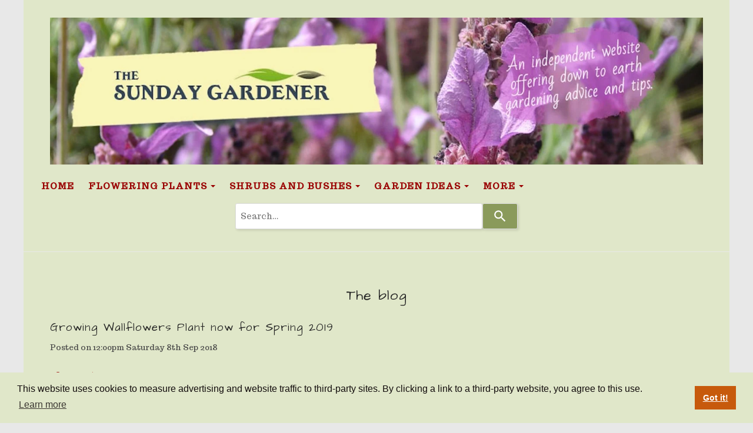

--- FILE ---
content_type: text/html; charset=utf-8
request_url: https://www.sundaygardener.co.uk/the-blog/read_186277/growing-wallflowers-plant-now-for-spring-2019.html
body_size: 22095
content:

<!DOCTYPE html> <!--[if lt IE 7]> <html class="no-js ie lt-ie10 lt-ie9 lt-ie8 lt-ie7"> <![endif]--> <!--[if IE 7]> <html class="no-js ie ie7 lt-ie10 lt-ie9 lt-ie8"> <![endif]--> <!--[if IE 8]> <html class="no-js ie ie8 lt-ie10 lt-ie9"> <![endif]--> <!--[if IE 9]> <html class="no-js ie ie9 lt-ie10"> <![endif]--> <!--[if gt IE 9]> <html class="no-js ie not-ie-legacy"> <![endif]--> <!--[if !IE]><!--> <html class="wdk-theme no-js font-size--med"> <!--<![endif]--> <head> <meta http-equiv="X-UA-Compatible" content="IE=edge,chrome=1" /> <meta name="viewport" content="width=device-width, initial-scale=1.0" /> <meta name="format-detection" content="telephone=no" /> <link rel="stylesheet" href="https://assetsbeta.create-cdn.net/_assets/livesites/feature/content-builder/content-builder.min.css?55736b0c2e93ce7b1ae0f7315d111e5d"> <title>Growing Wallflowers Plant now for Spring 2019 - The blog</title> <meta name="keywords" content="The Blog"/> <meta name="description" content="Coronavirus is keeping us at home and in our gardens. Posts and observations  from the Sunday Gardener with ideas on what to do and grow in the garden for new gardeners turning to gardening for the first time during the Coronavirus lockdown."/> <meta name="MSSmartTagsPreventParsing" content="TRUE"/> <link rel="shortcut icon" href="https://sites.create-cdn.net/sitefiles/18/3/8/183826/favicon.ico?f6c522efaa6b34a263614c4765773f66" /> <script src="https://assetsbeta.create-cdn.net/_assets/livesites/component/common/jquery-3.7.1.min.js?2c872dbe60f4ba70fb85356113d8b35e" type="text/javascript"></script><script src="https://assetsbeta.create-cdn.net/_assets/livesites/component/common/jquery-migrate-3.5.2.min.js?88d82ba2bc432aa8ea45a71fb47ebccf" type="text/javascript"></script><script src="/include/js/loader.js?506288ebbf9effa401b7c07456192024"></script><!-- Global site tag (gtag.js) - Google Analytics --><script type="text/javascript" src="https://www.googletagmanager.com/gtag/js?id=G-JNE452KQ6T" async></script><script type="text/javascript" >    var siteid = 183826;
    window.dataLayer = window.dataLayer || [];
    function gtag(){dataLayer.push(arguments);}
    gtag('js', new Date());
    gtag('config', 'G-JNE452KQ6T', {
      'siteid': siteid
    });

    gtag('config', 'G-SG8B95PDC8');    
    $(function(){
      if (window.events) {
        var shopCurrency = 'GBP';
        window.events.on('addToBasket', function (data, source) {
          if(gtag) {
            let item_list_id = 'product_page';
            let item_list_name = 'Product Page';

            if(source === 'category_page') {
              item_list_id = 'category_page';
              item_list_name = 'Category Page';
            }

            gtag("event", "add_to_cart", {
              currency: shopCurrency,
              value: data.price * data.quantity,
              items: [
                {
                item_id: data.ID,
                item_name: data.title,
                item_list_id: item_list_id,
                item_list_name: item_list_name,
                price: data.price,
                quantity: data.quantity,
                }
              ]
            });
          }
        });

        window.events.on('removeFromBasket', function (data) {
          if(gtag) {
            gtag("event", "remove_from_cart", {
              currency: shopCurrency,
              value: data.price * data.quantity,
              items: [
                {
                item_id: data.ID,
                item_name: data.title,
                item_list_id: 'basket',
                item_list_name: 'Basket',
                price: data.price,
                quantity: data.quantity,
                }
              ]
            });
          }
        })

        window.events.on('checkoutStart', function (data) {
          if(gtag) {
            let basketItems = data.basket.map(function(product) {
              return {
                item_id: product.ID,
                item_name: product.title,
                price: product.price,
                quantity: product.quantity
              }
            });

            gtag("event", "begin_checkout", {
              value: data.amount,
              currency: data.currency,
              items: basketItems
            });
          }

        });

        window.events.on('checkoutComplete', function (data) {
          if(gtag) {
            let basketItems = data.basket.map(function(product) {
              return {
                item_id: product.ID,
                item_name: product.title,
                price: product.price,
              }
            })

            gtag("event", "purchase", {
              currency: data.currency,
              transaction_id: data.transaction_id,
              value: data.amount,
              coupon: data.discount_code,
              shipping: data.postage_price,
              items: basketItems,
            })
          }
        });

        window.events.on('productView', function (data) {
          if(gtag) {
            gtag("event", "view_item", {
              currency: shopCurrency,
              value: 0,
              items: [
                {
                item_id: data.ID,
                item_name: data.title,
                item_list_id: "product_page",
                item_list_name: "Product Page",
                price: data.price
                }
              ]
            });
          }
        })

        window.events.on('checkoutStage', function (step) {
          if(gtag) {
            gtag("event", "checkout", {
              'step': step
            });
          }
        })

        window.events.on('formSubmitting', function(data){
          if(gtag) {
            gtag("event", "form_submit", data);
          }
        });
      }
    });
</script><link rel="stylesheet" type="text/css" href="https://fonts.googleapis.com/css?display=swap&family=Trocchi:300,400,600,700"><link rel="stylesheet" type="text/css" href="https://fonts.googleapis.com/css?display=swap&family=Architects+Daughter:300,400,600,700"><link rel="stylesheet" type="text/css" href="https://fonts.googleapis.com/css?display=swap&family=Raleway:300,400,600,700"><style>@font-face {font-family: "font awesome";font-style: normal;font-weight: normal;font-display: swap;src: url("https://create-cdn.net/_assets/fonts/template-fonts/icons/fontawesome/fontawesome.eot?20141125");src: url("https://create-cdn.net/_assets/fonts/template-fonts/icons/fontawesome/fontawesome.eot?iefix&20141125") format("embedded-opentype"), url("https://create-cdn.net/_assets/fonts/template-fonts/icons/fontawesome/fontawesome.woff?20141125") format("woff"), url("https://create-cdn.net/_assets/fonts/template-fonts/icons/fontawesome/fontawesome.ttf?20141125") format("truetype"), url("https://create-cdn.net/_assets/fonts/template-fonts/icons/fontawesome/fontawesome.svg#font-awesome?20141125") format("svg"),url("https://create-cdn.net/_assets/fonts/template-fonts/icons/fontawesome/fontawesome.ttf?20141125") format("truetype")}</style><script>window.createSite = {"pageid":"1939019"};</script>
					  <meta property="og:type"							content="article" />
					  <meta property="og:url"							content="https://www.sundaygardener.co.uk/the-blog/read_186277/growing-wallflowers-plant-now-for-spring-2019.html" />
					  <link rel="canonical"								href="https://www.sundaygardener.co.uk/the-blog/read_186277/growing-wallflowers-plant-now-for-spring-2019.html" />
					  <meta property="og:title"							content="Growing Wallflowers Plant now for Spring 2019" />

					  <meta property="og:description"					content="&nbsp;One of the things I like about gardening is looking forward to the next season, the next year. As we slide into autumn, it is the time when plants and spring bulbs are being chosen for next year's display. Wall flowers, latin name Erysimum really pack a punch and have to be one of the sweetest scented flowers in the garden, up there with Lilies and Roses. Wall flowers are easy to grow, requiring a sunny spot and well drained soil. Wall flowers are spring-flowering and look great with the spring flowering bulbs. It is easy to imagine the bright red Wallflower illustrated left, which is E. cheiri Cheiranthus with some bold Orange Tulips and left the subtle shades with blues of Hyacinth or pale pink Tulips.
September is an ideal time to plant Wallflowers which can be bought as smaller plants for growing on over the Autumn to spring and so more cheaply than the fully grown plants next spring. Be sure to check which variety to buy; the biennial types have scent, the perennial variety which is usually&nbsp;Bowles's Mauve does not. More tips on growing Wallflowers.&nbsp;




&nbsp;" />
					  <meta property="og:site_name"						content="The Sunday Gardener" />
					  <meta property="article:published_time"			content="2018-09-08 12:00:00" />
				  	  <meta name="twitter:card" content="summary" /><meta property="og:image" content="https://sites.create-cdn.net/siteimages/18/3/8/183826/16/6/9/16694421/310x240.jpg?1536418874" /><link rel="stylesheet" href="https://assetsbeta.create-cdn.net/_assets/livesites/component/modal/modal.min.css?0712ddff8bb7c2ec4838ba17b29103f7" /><link rel="stylesheet" href="https://assetsbeta.create-cdn.net/_assets/livesites/component/session/session.min.css?d14ed9b57555828f24e1c7c78a5bfc7b" /><script type="text/javascript" src="https://assetsbeta.create-cdn.net/_assets/livesites/component/modal/modal.min.js?66520fc5d9421d9b4022a8910d693cbe" async></script><script src="https://assetsbeta.create-cdn.net/_assets/livesites/component/session/session.min.js?e9b6512c3cd27c880a4cc1ed03166ee2" defer></script><script src="https://assetsbeta.create-cdn.net/_assets/livesites/component/page-events/page-events.min.js?64345003a6529e9ec6053cb77419e3db"></script><script type="text/javascript" src="//assets.pinterest.com/js/pinit.js" data-pin-hover="true"
></script><link rel="stylesheet" type="text/css" href="//cdnjs.cloudflare.com/ajax/libs/cookieconsent2/3.1.0/cookieconsent.min.css"> <script src="//cdnjs.cloudflare.com/ajax/libs/cookieconsent2/3.1.0/cookieconsent.min.js"></script> <script>
window.addEventListener("load", function(){
window.cookieconsent.initialise({
  "palette": {
    "popup": {
      "background": "#e0e7c9",
      "text": "#120c0c"
    },
    "button": {
      "background": "#c75a0c"
    }
  },
  "content": {
    "message": "This website uses cookies to measure advertising and website traffic to third-party sites.  By clicking a link to a third-party website, you agree to this use."
  }
})});
</script> <!-- Start VWO Async SmartCode --> <link rel="preconnect" href="https://dev.visualwebsiteoptimizer.com" /> <script type='text/javascript' id='vwoCode'>
window._vwo_code || (function() {
var account_id=986400,
version=2.1,
settings_tolerance=2000,
hide_element='body',
hide_element_style = 'opacity:0 !important;filter:alpha(opacity=0) !important;background:none !important;transition:none !important;',
/* DO NOT EDIT BELOW THIS LINE */
f=false,w=window,d=document,v=d.querySelector('#vwoCode'),cK='_vwo_'+account_id+'_settings',cc={};try{var c=JSON.parse(localStorage.getItem('_vwo_'+account_id+'_config'));cc=c&&typeof c==='object'?c:{}}catch(e){}var stT=cc.stT==='session'?w.sessionStorage:w.localStorage;code={nonce:v&&v.nonce,use_existing_jquery:function(){return typeof use_existing_jquery!=='undefined'?use_existing_jquery:undefined},library_tolerance:function(){return typeof library_tolerance!=='undefined'?library_tolerance:undefined},settings_tolerance:function(){return cc.sT||settings_tolerance},hide_element_style:function(){return'{'+(cc.hES||hide_element_style)+'}'},hide_element:function(){if(performance.getEntriesByName('first-contentful-paint')[0]){return''}return typeof cc.hE==='string'?cc.hE:hide_element},getVersion:function(){return version},finish:function(e){if(!f){f=true;var t=d.getElementById('_vis_opt_path_hides');if(t)t.parentNode.removeChild(t);if(e)(new Image).src='https://dev.visualwebsiteoptimizer.com/ee.gif?a='+account_id+e}},finished:function(){return f},addScript:function(e){var t=d.createElement('script');t.type='text/javascript';if(e.src){t.src=e.src}else{t.text=e.text}v&&t.setAttribute('nonce',v.nonce);d.getElementsByTagName('head')[0].appendChild(t)},load:function(e,t){var n=this.getSettings(),i=d.createElement('script'),r=this;t=t||{};if(n){i.textContent=n;d.getElementsByTagName('head')[0].appendChild(i);if(!w.VWO||VWO.caE){stT.removeItem(cK);r.load(e)}}else{var o=new XMLHttpRequest;o.open('GET',e,true);o.withCredentials=!t.dSC;o.responseType=t.responseType||'text';o.onload=function(){if(t.onloadCb){return t.onloadCb(o,e)}if(o.status===200||o.status===304){_vwo_code.addScript({text:o.responseText})}else{_vwo_code.finish('&e=loading_failure:'+e)}};o.onerror=function(){if(t.onerrorCb){return t.onerrorCb(e)}_vwo_code.finish('&e=loading_failure:'+e)};o.send()}},getSettings:function(){try{var e=stT.getItem(cK);if(!e){return}e=JSON.parse(e);if(Date.now()>e.e){stT.removeItem(cK);return}return e.s}catch(e){return}},init:function(){if(d.URL.indexOf('__vwo_disable__')>-1)return;var e=this.settings_tolerance();w._vwo_settings_timer=setTimeout(function(){_vwo_code.finish();stT.removeItem(cK)},e);var t;if(this.hide_element()!=='body'){t=d.createElement('style');var n=this.hide_element(),i=n?n+this.hide_element_style():'',r=d.getElementsByTagName('head')[0];t.setAttribute('id','_vis_opt_path_hides');v&&t.setAttribute('nonce',v.nonce);t.setAttribute('type','text/css');if(t.styleSheet)t.styleSheet.cssText=i;else t.appendChild(d.createTextNode(i));r.appendChild(t)}else{t=d.getElementsByTagName('head')[0];var i=d.createElement('div');i.style.cssText='z-index: 2147483647 !important;position: fixed !important;left: 0 !important;top: 0 !important;width: 100% !important;height: 100% !important;background: white !important;';i.setAttribute('id','_vis_opt_path_hides');i.classList.add('_vis_hide_layer');t.parentNode.insertBefore(i,t.nextSibling)}var o=window._vis_opt_url||d.URL,s='https://dev.visualwebsiteoptimizer.com/j.php?a='+account_id+'&u='+encodeURIComponent(o)+'&vn='+version;if(w.location.search.indexOf('_vwo_xhr')!==-1){this.addScript({src:s})}else{this.load(s+'&x=true')}}};w._vwo_code=code;code.init();})();
</script> <!-- End VWO Async SmartCode --><script src="https://assetsbeta.create-cdn.net/_assets/livesites/component/basket/basket.min.js?e1679b6159bb71c40ac7e4cf026ab9d4" async type="text/javascript"></script><link rel='stylesheet' href='/theme.min.css?506288ebbf9effa401b7c07456192024' type='text/css' /><link rel="stylesheet" type="text/css" href="/palette.css?506288ebbf9effa401b7c07456192024" media="screen"><!--Theme JS--><script type="text/javascript">function detect_ie(){var e=window.navigator.userAgent,t=e.indexOf("MSIE ");if(t>0){parseInt(e.substring(t+5,e.indexOf(".",t)),10);document.querySelector("html").className+=" ie"}else{if(e.indexOf("Trident/")>0){var n=e.indexOf("rv:");parseInt(e.substring(n+3,e.indexOf(".",n)),10);document.querySelector("html").className+=" ie"}else{var d=e.indexOf("Edge/");if(!(d>0))return document.querySelector("html").className+=" not-ie",!1;parseInt(e.substring(d+5,e.indexOf(".",d)),10);document.querySelector("html").className+=" edge"}}}function hasFlexGapSupport(){const e=document.createElement("div");e.style.display="flex",e.style.flexDirection="column",e.style.rowGap="1px",e.appendChild(document.createElement("div")),e.appendChild(document.createElement("div")),document.body.appendChild(e);const t=1===e.scrollHeight;return e.parentNode.removeChild(e),t}document.addEventListener("DOMContentLoaded",(function(){detect_ie();/iPad|iPhone|iPod/.test(navigator.userAgent)&&!window.MSStream&&!hasFlexGapSupport()&&document.documentElement.classList.add("flex-gap-not-supported")}));</script><script type="application/ld+json">
				{
				  "@context": "http://schema.org",
				  "@type": "WebSite",
				  "url": "https://www.sundaygardener.co.uk/",
				  "potentialAction": {
				    "@type": "SearchAction",
				    "target": "https://www.sundaygardener.co.uk/shop/search.php?q={search_term_string}",
				    "query-input": "required name=search_term_string"
				  }
				}</script><script>!function(e,t,n){function r(e,t){return typeof e===t}function s(){var e,t,n,s,i,o,a;for(var l in w)if(w.hasOwnProperty(l)){if(e=[],t=w[l],t.name&&(e.push(t.name.toLowerCase()),t.options&&t.options.aliases&&t.options.aliases.length))for(n=0;n<t.options.aliases.length;n++)e.push(t.options.aliases[n].toLowerCase());for(s=r(t.fn,"function")?t.fn():t.fn,i=0;i<e.length;i++)o=e[i],a=o.split("."),1===a.length?S[a[0]]=s:(!S[a[0]]||S[a[0]]instanceof Boolean||(S[a[0]]=new Boolean(S[a[0]])),S[a[0]][a[1]]=s),y.push((s?"":"no-")+a.join("-"))}}function i(e){var t=b.className,n=S._config.classPrefix||"";if(x&&(t=t.baseVal),S._config.enableJSClass){var r=new RegExp("(^|\\s)"+n+"no-js(\\s|$)");t=t.replace(r,"$1"+n+"js$2")}S._config.enableClasses&&(t+=" "+n+e.join(" "+n),x?b.className.baseVal=t:b.className=t)}function o(){return"function"!=typeof t.createElement?t.createElement(arguments[0]):x?t.createElementNS.call(t,"http://www.w3.org/2000/svg",arguments[0]):t.createElement.apply(t,arguments)}function a(e){return e.replace(/([a-z])-([a-z])/g,function(e,t,n){return t+n.toUpperCase()}).replace(/^-/,"")}function l(){var e=t.body;return e||(e=o(x?"svg":"body"),e.fake=!0),e}function f(e,n,r,s){var i,a,f,u,c="modernizr",d=o("div"),p=l();if(parseInt(r,10))for(;r--;)f=o("div"),f.id=s?s[r]:c+(r+1),d.appendChild(f);return i=o("style"),i.type="text/css",i.id="s"+c,(p.fake?p:d).appendChild(i),p.appendChild(d),i.styleSheet?i.styleSheet.cssText=e:i.appendChild(t.createTextNode(e)),d.id=c,p.fake&&(p.style.background="",p.style.overflow="hidden",u=b.style.overflow,b.style.overflow="hidden",b.appendChild(p)),a=n(d,e),p.fake?(p.parentNode.removeChild(p),b.style.overflow=u,b.offsetHeight):d.parentNode.removeChild(d),!!a}function u(e,t){return!!~(""+e).indexOf(t)}function c(e,t){return function(){return e.apply(t,arguments)}}function d(e,t,n){var s;for(var i in e)if(e[i]in t)return n===!1?e[i]:(s=t[e[i]],r(s,"function")?c(s,n||t):s);return!1}function p(e){return e.replace(/([A-Z])/g,function(e,t){return"-"+t.toLowerCase()}).replace(/^ms-/,"-ms-")}function v(t,n,r){var s;if("getComputedStyle"in e){s=getComputedStyle.call(e,t,n);var i=e.console;if(null!==s)r&&(s=s.getPropertyValue(r));else if(i){var o=i.error?"error":"log";i[o].call(i,"getComputedStyle returning null, its possible modernizr test results are inaccurate")}}else s=!n&&t.currentStyle&&t.currentStyle[r];return s}function m(t,r){var s=t.length;if("CSS"in e&&"supports"in e.CSS){for(;s--;)if(e.CSS.supports(p(t[s]),r))return!0;return!1}if("CSSSupportsRule"in e){for(var i=[];s--;)i.push("("+p(t[s])+":"+r+")");return i=i.join(" or "),f("@supports ("+i+") { #modernizr { position: absolute; } }",function(e){return"absolute"==v(e,null,"position")})}return n}function g(e,t,s,i){function l(){c&&(delete P.style,delete P.modElem)}if(i=!r(i,"undefined")&&i,!r(s,"undefined")){var f=m(e,s);if(!r(f,"undefined"))return f}for(var c,d,p,v,g,h=["modernizr","tspan","samp"];!P.style&&h.length;)c=!0,P.modElem=o(h.shift()),P.style=P.modElem.style;for(p=e.length,d=0;d<p;d++)if(v=e[d],g=P.style[v],u(v,"-")&&(v=a(v)),P.style[v]!==n){if(i||r(s,"undefined"))return l(),"pfx"!=t||v;try{P.style[v]=s}catch(y){}if(P.style[v]!=g)return l(),"pfx"!=t||v}return l(),!1}function h(e,t,n,s,i){var o=e.charAt(0).toUpperCase()+e.slice(1),a=(e+" "+z.join(o+" ")+o).split(" ");return r(t,"string")||r(t,"undefined")?g(a,t,s,i):(a=(e+" "+j.join(o+" ")+o).split(" "),d(a,t,n))}var y=[],w=[],C={_version:"3.4.0",_config:{classPrefix:"",enableClasses:!0,enableJSClass:!0,usePrefixes:!0},_q:[],on:function(e,t){var n=this;setTimeout(function(){t(n[e])},0)},addTest:function(e,t,n){w.push({name:e,fn:t,options:n})},addAsyncTest:function(e){w.push({name:null,fn:e})}},S=function(){};S.prototype=C,S=new S,S.addTest("eventlistener","addEventListener"in e),S.addTest("svg",!!t.createElementNS&&!!t.createElementNS("http://www.w3.org/2000/svg","svg").createSVGRect);var b=t.documentElement;S.addTest("classlist","classList"in b);var x="svg"===b.nodeName.toLowerCase();S.addTest("srcset","srcset"in o("img")),S.addTest("inlinesvg",function(){var e=o("div");return e.innerHTML="<svg/>","http://www.w3.org/2000/svg"==("undefined"!=typeof SVGRect&&e.firstChild&&e.firstChild.namespaceURI)});var T=function(){function e(e,t){var s;return!!e&&(t&&"string"!=typeof t||(t=o(t||"div")),e="on"+e,s=e in t,!s&&r&&(t.setAttribute||(t=o("div")),t.setAttribute(e,""),s="function"==typeof t[e],t[e]!==n&&(t[e]=n),t.removeAttribute(e)),s)}var r=!("onblur"in t.documentElement);return e}();C.hasEvent=T;var E=C.testStyles=f,_=function(){var e=navigator.userAgent,t=e.match(/w(eb)?osbrowser/gi),n=e.match(/windows phone/gi)&&e.match(/iemobile\/([0-9])+/gi)&&parseFloat(RegExp.$1)>=9;return t||n}();_?S.addTest("fontface",!1):E('@font-face {font-family:"font";src:url("https://")}',function(e,n){var r=t.getElementById("smodernizr"),s=r.sheet||r.styleSheet,i=s?s.cssRules&&s.cssRules[0]?s.cssRules[0].cssText:s.cssText||"":"",o=/src/i.test(i)&&0===i.indexOf(n.split(" ")[0]);S.addTest("fontface",o)}),S.addTest("details",function(){var e,t=o("details");return"open"in t&&(E("#modernizr details{display:block}",function(n){n.appendChild(t),t.innerHTML="<summary>a</summary>b",e=t.offsetHeight,t.open=!0,e=e!=t.offsetHeight}),e)});var R="Moz O ms Webkit",z=C._config.usePrefixes?R.split(" "):[];C._cssomPrefixes=z;var L=function(t){var r,s=prefixes.length,i=e.CSSRule;if("undefined"==typeof i)return n;if(!t)return!1;if(t=t.replace(/^@/,""),r=t.replace(/-/g,"_").toUpperCase()+"_RULE",r in i)return"@"+t;for(var o=0;o<s;o++){var a=prefixes[o],l=a.toUpperCase()+"_"+r;if(l in i)return"@-"+a.toLowerCase()+"-"+t}return!1};C.atRule=L;var j=C._config.usePrefixes?R.toLowerCase().split(" "):[];C._domPrefixes=j;var N={elem:o("modernizr")};S._q.push(function(){delete N.elem});var P={style:N.elem.style};S._q.unshift(function(){delete P.style}),C.testAllProps=h;var A=C.prefixed=function(e,t,n){return 0===e.indexOf("@")?L(e):(e.indexOf("-")!=-1&&(e=a(e)),t?h(e,t,n):h(e,"pfx"))};S.addTest("objectfit",!!A("objectFit"),{aliases:["object-fit"]}),s(),i(y),delete C.addTest,delete C.addAsyncTest;for(var k=0;k<S._q.length;k++)S._q[k]();e.Modernizr=S}(window,document);
function jsload(e,t){if(0===e.indexOf("/_assets/")&&(e=createCDNPath+e),jsload_files.indexOf(e)===-1){if("function"==typeof t){var s=document.createElement("script"),a=document.getElementsByTagName("script")[0];s.src=e,a.parentNode.insertBefore(s,a),t&&(s.onload=t)}else document.write(unescape('%3Cscript src="'+e+'"%3E%3C/script%3E'));jsload_files.push(e)}}var jsload_files=[];if("undefined"==typeof createCDNPath)var createCDNPath="https://create-cdn.net";

		 	if( ! Modernizr.classlist ){
				jsload('/_assets/shared/component/polyfill-classlist/polyfill-classlist.min.js');
		 	}
		

		 	if( ! Modernizr.eventlistener ){
				jsload('/_assets/shared/component/polyfill-eventlistener/polyfill-eventlistener.min.js');
		 	}</script> <style>
      body, .font--content { font-family: "Trocchi",serif; }
				.font--heading { font-family: "architects daughter"; }
				.font--logo { font-family: "raleway"; }
				.i { font-family: "font awesome" ; }      /* A comment to stop the syntax highlighting from breaking */

      /* Add the template background options */

      html {<!--WDK: templateoption:templatebg-->
      }</style> <link rel="stylesheet" href="https://create-cdn.net/_assets/livesites/component/csswizardry-grids-responsive/csswizardry-grids-responsive.min.css?20150528"> <!--[if lt IE 9]> <script src="https://create-cdn.net/_assets/livesites/component/html5shiv/html5shiv.min.js"></script> <![endif]--> <script>
      var firstBlock, headerBlock, blockContent
      function incorporateHeader() {
        // First-run setup
        if (!headerBlock) {
          firstBlock = document.querySelector('.block--incorporate-header')
          // If there's a sub-block, use that.
          if (firstBlock.querySelector('.block')) {
            firstBlock = firstBlock.querySelector('.block')
          }

          blockContent = firstBlock.getElementsByClassName('block__content')[0]
          if (!blockContent) {
            blockContent = firstBlock
          }
          headerBlock = document.getElementById('site-navigation')
          // Split and find as running the regex directly on className did not work.
          var firstBlockPalette = firstBlock.className.split(' ').find(function (e) {
            return /^palette-[a-zA-Z0-9_-]+$/.test(e)
          })
          var headerBlocks = headerBlock.children
          for (var i = 0; i < headerBlocks.length; i++) {
            //Remove existing palette class
            headerBlocks[i].className.replace(/(s|^)palette-[a-zA-Z0-9_-]+($|s)/, ' ')
            if (firstBlockPalette) {
              headerBlocks[i].classList.add(firstBlockPalette)
            }
          }
          // The header now needs the incorporated class
          headerBlock.classList.add('header--incorporated')
          // Re-run on resize
          window.addEventListener('resize', incorporateHeader, true)
          // Run again when things have finished running
          window.setTimeout(incorporateHeader, 0)

          var headerImages = headerBlock.querySelectorAll('img')
          for (var i = 0; i < headerImages.length; i++) {
            var image = headerImages[i]
            image.addEventListener('load', incorporateHeader)
          }
        }
        var headerHeight = headerBlock.scrollHeight
        document.body.style.setProperty('--header-height', headerHeight + 'px')
      }</script> </head> <body class="wdk_columnCount_1 has-complementary--primary has-banner--type-3 has-wallpaper page-type-blog has-shop has-basket heading--small button--square theme--button-square theme--corner-square theme--corner-radius-medium theme--card-solid theme--divider-solid theme--link-underline wdk-theme-body template-rwd template-structure-167"> <div id="site-wrapper" class="site-wrapper"> <header id="site-navigation" class="site-header is-content-builder"> <!----><section data-save-timestamp="1730821875978" id="block_11454339" data-cb-blocktype="StackedHeader" data-cb-version="3.100.0" data-menu-bar-style="none" data-header-bar-style="none" data-plugin="create" class="block js-block--block_1 block--pad-top-25 block--pad-bottom-25 b-header block--header StackedHeader block--horizontal-content-left"><!----> <div data-name="header-bar" class="b-header__bar is-inline is-hidden-on-mobile" style="display:none;"><!----> <div class="b-container"><div class="b-row"><div class="b-col-12 b-flex--xs"><div class="b-header__item-wrapper has-items-inline--xs is-aligned-left is-nested" style="display:none;"> <div class="b-header__item b-flex--shrink-0 b-line-height--0"><!----></div></div> <div class="b-header__item-wrapper has-items-inline--xs is-aligned-left is-nested" style="display:none;"><div class="b-header__item b-flex--shrink-0 b-text-left--xs"><!----></div></div> <div class="b-header__item-wrapper has-items-inline--xs is-aligned-right is-nested" style="display:none;"><div class="b-line-height b-header__item b-text-right--xs is-hidden-on-mobile"><!----></div> <div class="b-header__item b-flex--shrink-0 b-line-height--0 if-basket"><ul data-name="account-shop-icons" data-element="EditableAccountShopIcons" class="b-account-shop-icons sm sm-shop b-line-height--0"><!----></ul></div></div></div></div></div></div> <div class="block__content"> <div class="b-container-wrapper"><div class="b-container"><div class="b-row"><div class="b-col-12"><div class="b-text-center--xs b-header__item-wrapper has-items-inline--md is-aligned-center"><div itemscope="itemscope" itemtype="http://schema.org/Organization" class="b-header__item b-line-height--0 is-full-row-on-mobile is-logo"><a data-name="logo" itemprop="url" href="/" data-element="EditableCreateLogo" class="editable-element editable-element--logo logo-container"><!----> <figure data-name="logo-image" data-imagesize="100" data-element="EditableImage" itemprop="logo" class="editable-element editable-element--image b-img has-max-sizes" style="--image-size:100;--image-width-max:1140px;--image-height-max:250px;"><div class="editable-element--image--original editable-element--image--cover"><img src="https://sites.create-cdn.net/siteimages/18/3/8/183826/21/2/5/21259629/2000x450.jpg?1730738392" data-id="21259629" alt="" sizes="(min-width: 2000px) 2000px, 100vw" class="logo logo--image cb-editable-img" style="object-position:50% 50%;font-family:'object-fit: cover; object-position: 50% 50%;';" loading="eager" data-pin-media="https://sites.create-cdn.net/siteimages/18/3/8/183826/21/2/5/21259629/2000x450.jpg?1730738392" srcset="https://sites.create-cdn.net/siteimages/18/3/8/183826/21/2/5/21259629/2000x450.jpg?1730738392 2000w, https://sites.create-cdn.net/siteimages/18/3/8/183826/21/2/5/21259629/1500x338.jpg?1730738392 1500w, https://sites.create-cdn.net/siteimages/18/3/8/183826/21/2/5/21259629/1000x225.jpg?1730738392 1000w, https://sites.create-cdn.net/siteimages/18/3/8/183826/21/2/5/21259629/500x113.jpg?1730738392 500w, https://sites.create-cdn.net/siteimages/18/3/8/183826/21/2/5/21259629/350x79.jpg?1730738392 350w, https://sites.create-cdn.net/siteimages/18/3/8/183826/21/2/5/21259629/200x45.jpg?1730738392 200w, https://sites.create-cdn.net/siteimages/18/3/8/183826/21/2/5/21259629/50x11.jpg?1730738392 50w" width="2000" height="450" data-final-tag="true"></div></figure></a></div> <div class="b-header__item b-flex--grow-1 b-text-right--md is-full-row-on-mobile" style="display:none;"><!----></div></div></div></div></div></div> </div> <div class="b-header__menu-bar is-inline"><!----> <div class="b-container-wrapper"><div class="b-container"><div class="b-row"><div id="site-menu" role="navigation" class="b-col-12"><div data-name="navigation" class="s-navigation text-center"><span class="b-display-contents--xs"><div data-name="nav" data-element="EditableNavigation" class="s-navigation__menu js-menu-nav-container editable-element editable-element--menu" style="font-size:1rem;"><button type="button" class="s-menu-icon hamburger hamburger--squeeze uneditable-element js-mobile-open"><span aria-hidden="true" class="hamburger-box"><span class="hamburger-inner icon"></span></span></button> <nav data-name="menu" class="js-menu-nav b-line-height--0 s-menu s-menu--reset-margin"><button type="button" class="s-menu-close hamburger hamburger--squeeze is-active js-mobile-inside-close b-padding-y-30--xs b-padding-x-30--xs b-line-height--xs"><span aria-hidden="true" class="hamburger-box"><span class="hamburger-inner icon"></span></span></button> <div class="s-menu-container js-menu-container"><span class="js-menu__container-block_1_sticky--false b-display-inline-block--md s-menu--loading"> <ul class="js-menu  "> <li class="js-menu__more-item-block_1_sticky--false "> <a  href="/">
                    Home                  </a> </li> <li class="js-menu__more-item-block_1_sticky--false "> <a  href="/flowering-plants.html">
                    Flowering plants                  </a> <ul class="js-menu  "> <li class="js-menu__more-item-block_1_sticky--false "> <a  href="/10-of-the-best-long-flowering-plants">
                    10 of the Best Long Flowering Plants                  </a> </li> <li class="js-menu__more-item-block_1_sticky--false "> <a  href="/the-best-10-easy-to-grow-flowering-plants.html">
                    The best 10 Easy to grow flowering plants  to create a colourful garden                  </a> </li> <li class="js-menu__more-item-block_1_sticky--false "> <a  href="/10-of-the-best-self-seeding-plants.html">
                    10 of the Best Self Seeding plants                  </a> </li> <li class="js-menu__more-item-block_1_sticky--false "> <a  href="/20-best-drought-resistant-plants-and-shrubs.html">
                    20 of the Best, easy to grow  Drought resistant Plants and Shrubs.                  </a> </li> <li class="js-menu__more-item-block_1_sticky--false "> <a  href="/slug-resistant-plants.html">
                    Slug Resistant Plants                  </a> </li> <li class="js-menu__more-item-block_1_sticky--false "> <a  href="/20-best-scented-plants.html">
                    20 best Scented plants                  </a> <ul class="js-menu  "> <li class="js-menu__more-item-block_1_sticky--false "> <a  href="/how-to-grow-lavender.html">
                    How to grow Lavender                  </a> <ul class="js-menu  "> <li class="js-menu__more-item-block_1_sticky--false "> <a  href="/nehow-to-prune-lavender-a-step-by-step-guide-for-uk-gardensw-page">
                    NeHow to Prune Lavender :A step by Step Guide for UK Gardensw Page                  </a> </li> <li class="js-menu__more-item-block_1_sticky--false "> <a  href="/visit-lavender-fields">
                    Visit Lavender Fields                  </a> </li> </ul> </li> <li class="js-menu__more-item-block_1_sticky--false "> <a  href="/how-to-grow-catmint-nepeta.html">
                    How to grow Catmint Nepeta                  </a> </li> <li class="js-menu__more-item-block_1_sticky--false "> <a  href="/growing-wallflowers.html">
                    Growing Wallflowers                  </a> </li> <li class="js-menu__more-item-block_1_sticky--false "> <a  href="/how-to-grow-lilies.html">
                    How to Grow Lilies                  </a> </li> <li class="js-menu__more-item-block_1_sticky--false "> <a  href="/how-to-grow-peonies.html">
                    How to grow Peonies                  </a> </li> </ul> </li> <li class="js-menu__more-item-block_1_sticky--false "> <a  href="/spring-flowering-plants.html">
                    Spring flowering plants                  </a> <ul class="js-menu  "> <li class="js-menu__more-item-block_1_sticky--false "> <a  href="/how-to-grow-primulas.html">
                    How to grow Primulas                  </a> </li> <li class="js-menu__more-item-block_1_sticky--false "> <a  href="/how-to-grow-poppies.html">
                    How to Grow Poppies                  </a> </li> <li class="js-menu__more-item-block_1_sticky--false "> <a  href="/how-to-grow-aquilegia-common-name-columbine.html">
                    How to grow Aquilegia common name Columbine                  </a> </li> <li class="js-menu__more-item-block_1_sticky--false "> <a  href="/how-to-grow-aubrieta.html">
                    How to Grow Aubrieta                  </a> </li> <li class="js-menu__more-item-block_1_sticky--false "> <a  href="/spring-planting-ideas.html">
                    Spring planting ideas                  </a> </li> </ul> </li> <li class="js-menu__more-item-block_1_sticky--false "> <a  href="/spring-flowering-bulbs.html">
                    Spring Flowering Bulbs – Planting Guide, Best Varieties & Tips                  </a> <ul class="js-menu  "> <li class="js-menu__more-item-block_1_sticky--false "> <a  href="/winter-and-spring-flowering-cyclamen">
                    Winter and Spring flowering Cyclamen                  </a> </li> <li class="js-menu__more-item-block_1_sticky--false "> <a  href="/how-to-re-use-old-compost-when-planting-spring-bulbs-and-save-money">
                    How to re use old compost   when planting  spring bulbs and save money                  </a> </li> <li class="js-menu__more-item-block_1_sticky--false "> <a  href="/how-to-grow-bluebells.html">
                    How to Grow Bluebells: Planting and Care Tips for UK Gardeners                  </a> </li> <li class="js-menu__more-item-block_1_sticky--false "> <a  href="/how-to-grow-camassia.html">
                    How to Grow Camassia                  </a> </li> <li class="js-menu__more-item-block_1_sticky--false "> <a  href="/caring-for-spring-bulbs-frequently-asked-questions.html">
                    Caring for Spring  Bulbs Frequently Asked Questions                  </a> </li> <li class="js-menu__more-item-block_1_sticky--false "> <a  href="/how-to-grow-alliums.html">
                    How to Grow Alliums                  </a> </li> <li class="js-menu__more-item-block_1_sticky--false "> <a  href="/how-to-plant-and-grow-tulips.html">
                    How to Plant and Grow Tulips                  </a> <ul class="js-menu  "> <li class="js-menu__more-item-block_1_sticky--false "> <a  href="/repeat-flowering-perennial-tulips-how-to-pick-tulips-which-flower-again.html">
                    Repeat Flowering Perennial Tulips-How to pick tulips which flower again                  </a> </li> <li class="js-menu__more-item-block_1_sticky--false "> <a  href="/types-of-tulip.html">
                    Types of Tulip                  </a> </li> </ul> </li> <li class="js-menu__more-item-block_1_sticky--false "> <a  href="/how-to-grow-fritillaria.html">
                    How to grow Fritillaria                  </a> </li> <li class="js-menu__more-item-block_1_sticky--false "> <a  href="/how-to-grow-and-plant-daffodils.html">
                    How to Grow and Plant Daffodils                  </a> </li> <li class="js-menu__more-item-block_1_sticky--false "> <a  href="/how-to-plant-spring-bulbs.html">
                    How to plant Spring bulbs                  </a> </li> <li class="js-menu__more-item-block_1_sticky--false "> <a  href="/why-dont-spring-bulbs-flower">
                    Why spring bulbs don't flower                  </a> </li> <li class="js-menu__more-item-block_1_sticky--false "> <a  href="/how-to-plant-and-grow-snowdrops.html">
                    How to plant and grow snowdrops                  </a> </li> </ul> </li> <li class="js-menu__more-item-block_1_sticky--false "> <a  href="/summer-flowering-plants.html">
                    Summer flowering plants                  </a> <ul class="js-menu  "> <li class="js-menu__more-item-block_1_sticky--false "> <a  href="/how-to-grow-echinacea-common-name-coneflower">
                    How to grow Echinacea common name Coneflower                  </a> </li> <li class="js-menu__more-item-block_1_sticky--false "> <a  href="/how-to-grow-summer-flowering-annuals.html">
                    How To Grow Summer Flowering Annuals                  </a> </li> <li class="js-menu__more-item-block_1_sticky--false "> <a  href="/best-summer-bedding-plants.html">
                    Best Summer Bedding Plants                  </a> </li> <li class="js-menu__more-item-block_1_sticky--false "> <a  href="/how-to-grow-geraniums.html">
                    How to Grow  Hardy Geraniums                  </a> <ul class="js-menu  "> <li class="js-menu__more-item-block_1_sticky--false "> <a  href="/how-to-grow-pelargonium-non-hardy-geraniums.html">
                    How to grow Pelargonium non hardy Geraniums                  </a> <ul class="js-menu  "> <li class="js-menu__more-item-block_1_sticky--false "> <a  href="/what-is-the-difference-between-a-geranium-and-a-pelargonium">
                    What is the  difference between a Geranium and a Pelargonium                  </a> </li> </ul> </li> </ul> </li> <li class="js-menu__more-item-block_1_sticky--false "> <a  href="/how-to-grow-verbascum">
                    How to Grow Verbascum                  </a> </li> <li class="js-menu__more-item-block_1_sticky--false "> <a  href="/how-to-grow-agapanthus.html">
                    How to Grow Agapanthus                  </a> </li> <li class="js-menu__more-item-block_1_sticky--false "> <a  href="/how-to-grow-dierama-the-angels-fishing-rod.html">
                    How to grow Dierama  The Angel's Fishing Rod                  </a> </li> <li class="js-menu__more-item-block_1_sticky--false "> <a  href="/how-to-grow-monarda.html">
                    How to grow Monarda common name Bee Balm and Bergamot                  </a> </li> <li class="js-menu__more-item-block_1_sticky--false "> <a  href="/how-to-grow-erigeron.html">
                    How to Grow Erigeron                  </a> </li> <li class="js-menu__more-item-block_1_sticky--false "> <a  href="/how-to-grow-delphiniums.html">
                    How to grow Delphiniums                  </a> </li> <li class="js-menu__more-item-block_1_sticky--false "> <a  href="/how-to-grow-dahlias.html">
                    How to Grow Dahlias                  </a> <ul class="js-menu  "> <li class="js-menu__more-item-block_1_sticky--false "> <a  href="/an-easy-way-to-overwinter-dahlias">
                    An Easy Way to overwinter Dahlias                  </a> </li> </ul> </li> <li class="js-menu__more-item-block_1_sticky--false "> <a  href="/how-to-grow-thalictrum.html">
                    How to Grow Thalictrum                  </a> </li> <li class="js-menu__more-item-block_1_sticky--false "> <a  href="/how-to-grow-achillea.html">
                    How to grow Achillea                  </a> </li> <li class="js-menu__more-item-block_1_sticky--false "> <a  href="/how-to-grow-sedums.html">
                    How to Grow Sedums                  </a> </li> <li class="js-menu__more-item-block_1_sticky--false "> <a  href="/how-to-grow-salvias.html">
                    How to grow Salvias                  </a> </li> <li class="js-menu__more-item-block_1_sticky--false "> <a  href="/how-to-grow-hemerocallis-the-day-lily.html">
                    How to Grow Hemerocallis the Day Lily                  </a> </li> <li class="js-menu__more-item-block_1_sticky--false "> <a  href="/how-to-grow-crocosmia.html">
                    How to grow Crocosmia                  </a> </li> <li class="js-menu__more-item-block_1_sticky--false "> <a  href="/how-to-grow-alchemilla-mollis-ladys-mantle.html">
                    how to grow Alchemilla mollis Lady's mantle                  </a> </li> <li class="js-menu__more-item-block_1_sticky--false "> <a  href="/summer-planting-combinations-and-ideas.html">
                    Summer planting combinations and ideas                  </a> </li> <li class="js-menu__more-item-block_1_sticky--false "> <a  href="/best-silver-and-grey-foliage-plants-and-shrubs.html">
                    Best Silver and Grey Foliage Plants and Shrubs                  </a> </li> </ul> </li> <li class="js-menu__more-item-block_1_sticky--false "> <a  href="/plants-for-shade.html">
                    Plants for Shade                  </a> <ul class="js-menu  "> <li class="js-menu__more-item-block_1_sticky--false "> <a  href="/how-to-grow-hellebores.html">
                    How to grow Hellebores                  </a> </li> <li class="js-menu__more-item-block_1_sticky--false "> <a  href="/plants-for-dry-shade-cyclamen">
                    Plants for Dry Shade Cyclamen                  </a> </li> <li class="js-menu__more-item-block_1_sticky--false "> <a  href="/plants-for-damp-shade.html">
                    Plants for damp shade                  </a> </li> <li class="js-menu__more-item-block_1_sticky--false "> <a  href="/how-to-grow-japanese-anemones.html">
                    How to Grow Japanese Anemones                  </a> </li> <li class="js-menu__more-item-block_1_sticky--false "> <a  href="/how-to-grow-hosta.html">
                    How to Grow Hosta                  </a> </li> <li class="js-menu__more-item-block_1_sticky--false "> <a  href="/how-to-grow-foxgloves-latin-name-digitalis.html">
                    How to grow foxgloves Latin name Digitalis                  </a> </li> <li class="js-menu__more-item-block_1_sticky--false "> <a  href="/how-to-grow-pulmonaria">
                    How to Grow Pulmonaria                  </a> </li> <li class="js-menu__more-item-block_1_sticky--false "> <a  href="/how-to-grow-astilbes.html">
                    How to grow Astilbes                  </a> </li> </ul> </li> <li class="js-menu__more-item-block_1_sticky--false "> <a  href="/how-to-grow-ornamental-decorative-and-garden-grasses.html">
                    How to Grow Ornamental, decorative and garden grasses                  </a> <ul class="js-menu  "> <li class="js-menu__more-item-block_1_sticky--false "> <a  href="/best-plant-and-ornamenta-grass-combinations.html">
                    Best Plant and Grass Ornamental combinations                   </a> <ul class="js-menu  "> <li class="js-menu__more-item-block_1_sticky--false "> <a  href="/grasses-in-winter.html">
                    Grasses in Winter                  </a> </li> </ul> </li> </ul> </li> <li class="js-menu__more-item-block_1_sticky--false "> <a  href="/the-best-10-climbing-plants-for-your-garden">
                    The best 10 climbing plants for your garden                  </a> <ul class="js-menu  "> <li class="js-menu__more-item-block_1_sticky--false "> <a  href="/easy-to-grow-evergreen-climbing-plants-for-colour-and-wildlife">
                    Easy to Grow Evergreen Climbing Plants for Colour and Wildlife                  </a> <ul class="js-menu  "> <li class="js-menu__more-item-block_1_sticky--false "> <a  href="/how-to-grow-scented-evergreen-star-jasmine">
                    How to Grow Scented Evergreen Star Jasmine                  </a> </li> </ul> </li> <li class="js-menu__more-item-block_1_sticky--false "> <a  href="/how-to-grow-the-everlasting-sweet-pea.html">
                    How to Grow the Everlasting Sweet Pea                  </a> </li> <li class="js-menu__more-item-block_1_sticky--false "> <a  href="/fallopia-russian-vine-mile-a-minute-plant.html">
                    Fallopia Russian Vine Mile a minute plant                  </a> </li> <li class="js-menu__more-item-block_1_sticky--false "> <a  href="/how-to-grow-clematis.html">
                    How to grow Clematis                  </a> <ul class="js-menu  "> <li class="js-menu__more-item-block_1_sticky--false "> <a  href="/a-new-easy-prune-variety-of-summer-flowering-clematis">
                    A New Easy Prune variety of Summer Flowering Clematis                  </a> </li> <li class="js-menu__more-item-block_1_sticky--false "> <a  href="/winter-flowering-evergreen-clematis-page">
                    Winter Flowering Evergreen Clematis Page                  </a> </li> <li class="js-menu__more-item-block_1_sticky--false "> <a  href="/how-to-prune-clematis.html">
                    How to Prune Clematis a step by step guide                  </a> <ul class="js-menu  "> <li class="js-menu__more-item-block_1_sticky--false "> <a  href="/how-and-when-to-prune-clematis-montana">
                    How and when to prune Clematis montana                  </a> </li> </ul> </li> <li class="js-menu__more-item-block_1_sticky--false "> <a  href="/what-is-clematis-wilt.html">
                    What is Clematis Wilt                  </a> </li> <li class="js-menu__more-item-block_1_sticky--false "> <a  href="/types-of-clematis.html">
                    Types of Clematis                  </a> </li> </ul> </li> <li class="js-menu__more-item-block_1_sticky--false "> <a  href="/how-to-grow-wisteria.html">
                    How to grow Wisteria                  </a> <ul class="js-menu  "> <li class="js-menu__more-item-block_1_sticky--false "> <a  href="/problems-with-wisteria">
                    Problems with Wisteria                  </a> </li> <li class="js-menu__more-item-block_1_sticky--false "> <a  href="/images-of-wisteria">
                    Images of Wisteria                  </a> </li> </ul> </li> <li class="js-menu__more-item-block_1_sticky--false "> <a  href="/climbing-plants-tropaeolum-speciosum-the-flame-flower.html">
                    How to grow Tropaeolum speciosum the flame flower                  </a> </li> <li class="js-menu__more-item-block_1_sticky--false "> <a  href="/how-to-grow-honeysuckle-lonicera.html">
                    How to grow Lonicera Honeysuckle                  </a> </li> <li class="js-menu__more-item-block_1_sticky--false "> <a  href="/how-to-grow-sweet-peas.html">
                    How to Grow Sweet Peas                  </a> <ul class="js-menu  "> <li class="js-menu__more-item-block_1_sticky--false "> <a  href="/10-top-tips-about-growing-sweet-peas">
                    6 Top Tips About Growing Sweet Peas                  </a> </li> <li class="js-menu__more-item-block_1_sticky--false "> <a  href="/how-to-get-straight-stems-on-sweet-peas.html">
                    How to get straight stems on sweet peas                  </a> </li> <li class="js-menu__more-item-block_1_sticky--false "> <a  href="/sweet-peas-and-mildew.html">
                    Sweet Peas and Mildew                  </a> </li> </ul> </li> <li class="js-menu__more-item-block_1_sticky--false "> <a  href="/how-to-grow-english-ivy-hedera-helix.html">
                    How to Grow English  Ivy Hedera Helix                  </a> </li> <li class="js-menu__more-item-block_1_sticky--false "> <a  href="/how-to-grow-ipomoea-morning-glory-plant.html">
                    How to grow Ipomoea Morning Glory plant                  </a> </li> <li class="js-menu__more-item-block_1_sticky--false "> <a  href="/how-to-grow-passionflower.html">
                    How to grow Passion Flower                  </a> </li> </ul> </li> <li class="js-menu__more-item-block_1_sticky--false "> <a  href="/gardening-by-the-seaside.html">
                    Gardening by the Seaside                  </a> <ul class="js-menu  "> <li class="js-menu__more-item-block_1_sticky--false "> <a  href="/plants-for-seaside-gardens.html">
                    Plants for Seaside Gardens                  </a> </li> <li class="js-menu__more-item-block_1_sticky--false "> <a  href="/shrubs-for-seaside-gardens.html">
                    Shrubs for Seaside Gardens                  </a> </li> </ul> </li> </ul> </li> <li class="js-menu__more-item-block_1_sticky--false "> <a  href="/shrubs-and-bushes.html">
                    Shrubs and Bushes                  </a> <ul class="js-menu  "> <li class="js-menu__more-item-block_1_sticky--false "> <a  href="/fast-growing-evergreen-shrubs.html">
                    Fast Growing Evergreen Shrubs                  </a> <ul class="js-menu  "> <li class="js-menu__more-item-block_1_sticky--false "> <a  href="/10-best-shrubs-and-hedges-for-wildlife-and-pollution-busting.html">
                    10 Best shrubs and hedges for wildlife and pollution busting                  </a> </li> </ul> </li> <li class="js-menu__more-item-block_1_sticky--false "> <a  href="/low-maintenance-evergreen-shrubs">
                    Low-Maintenance Evergreen Shrubs — Hardy & Easy to Grow                  </a> <ul class="js-menu  "> <li class="js-menu__more-item-block_1_sticky--false "> <a  href="/how-to-grow-photinia-red-robin">
                    How to grow Photinia Red robin                  </a> </li> <li class="js-menu__more-item-block_1_sticky--false "> <a  href="/how-to-grow-pyracantha">
                    How to grow Pyracantha                  </a> </li> <li class="js-menu__more-item-block_1_sticky--false "> <a  href="/how-to-grow-sarcococca-common-name-sweet-box">
                    How to grow Sarcococca common name Sweet Box                  </a> </li> <li class="js-menu__more-item-block_1_sticky--false "> <a  href="/how-to-grow-escallonia.html">
                    How to grow Escallonia                  </a> </li> <li class="js-menu__more-item-block_1_sticky--false "> <a  href="/how-to-grow-pittosporum.html">
                    How to grow Pittosporum                  </a> </li> <li class="js-menu__more-item-block_1_sticky--false "> <a  href="/how-to-grow-nandina-common-name-heavenly-bamboo-page.html">
                    How to grow Nandina common name Heavenly Bamboo                  </a> </li> <li class="js-menu__more-item-block_1_sticky--false "> <a  href="/how-to-grow-pieris.html">
                    How to grow Pieris                  </a> </li> <li class="js-menu__more-item-block_1_sticky--false "> <a  href="/how-to-plant-grow-and-prune-ilex-common-name-holly">
                    How to Plant, Grow and Prune Ilex, common name Holly                  </a> </li> <li class="js-menu__more-item-block_1_sticky--false "> <a  href="/how-to-grow-and-prune-euonymus.html">
                    How to grow and prune Euonymus                  </a> <ul class="js-menu  "> <li class="js-menu__more-item-block_1_sticky--false "> <a  href="/what-to-do-about-euonymus-scale">
                    What To Do About Euonymus Scale                  </a> </li> </ul> </li> </ul> </li> <li class="js-menu__more-item-block_1_sticky--false "> <a  href="/planting-non-invasive-bamboo-in-the-garden">
                    Planting non invasive bamboo in the garden                  </a> </li> <li class="js-menu__more-item-block_1_sticky--false "> <a  href="/shrubs-for-shade">
                    Shrubs for Shade                  </a> <ul class="js-menu  "> <li class="js-menu__more-item-block_1_sticky--false "> <a  href="/climbing-hydrangea.html">
                    Climbing Hydrangea                  </a> </li> <li class="js-menu__more-item-block_1_sticky--false "> <a  href="/how-to-grow-skimmia-a-complete-guide">
                    How to Grow Skimmia  a complete guide                  </a> </li> </ul> </li> <li class="js-menu__more-item-block_1_sticky--false "> <a  href="/how-to-move-a-shrub">
                    How to move a shrub                  </a> </li> <li class="js-menu__more-item-block_1_sticky--false "> <a  href="/10-of-the-best-summer-flowering-shrubs.html">
                    10 of the Best Summer Flowering Shrubs                  </a> <ul class="js-menu  "> <li class="js-menu__more-item-block_1_sticky--false "> <a  href="/how-to-grow-philadelphus.html">
                    How to grow Philadelphus                  </a> </li> <li class="js-menu__more-item-block_1_sticky--false "> <a  href="/how-to-grow-ceanothus.html">
                    How to grow Ceanothus                  </a> </li> <li class="js-menu__more-item-block_1_sticky--false "> <a  href="/how-to-grow-hydrangeas.html">
                    How to Grow  Hydrangeas                  </a> </li> <li class="js-menu__more-item-block_1_sticky--false "> <a  href="/how-to-grow-hypericum.html">
                    How to grow Hypericum                  </a> </li> <li class="js-menu__more-item-block_1_sticky--false "> <a  href="/how-to-grow-choisya.html">
                    How to grow Choisya                  </a> </li> <li class="js-menu__more-item-block_1_sticky--false "> <a  href="/how-to-grow-lavatera.html">
                    How to grow Lavatera                  </a> </li> <li class="js-menu__more-item-block_1_sticky--false "> <a  href="/how-to-grow-cotinus-smoke-bush.html">
                    Cotinus Smoke bush                  </a> </li> <li class="js-menu__more-item-block_1_sticky--false "> <a  href="/how-to-grow-cistus-common-name-rock-rose.html">
                    Cistus                  </a> </li> <li class="js-menu__more-item-block_1_sticky--false "> <a  href="/how-to-grow-buddleja-the-butterfly-bush.html">
                    How to grow Buddleja the Butterfly bush                  </a> </li> </ul> </li> <li class="js-menu__more-item-block_1_sticky--false "> <a  href="/22-beautiful-shrubs-and-plants-with-autumn-and-winter-interest.html">
                    22 Beautiful Shrubs and Plants with Autumn and Winter Interest                  </a> <ul class="js-menu  "> <li class="js-menu__more-item-block_1_sticky--false "> <a  href="/autumn-flowering-camellia">
                    Autumn Flowering Camellia (Camellia sasanqua) A Complete Growing Guide                  </a> </li> <li class="js-menu__more-item-block_1_sticky--false "> <a  href="/winter-flowering-clematis">
                    Winter flowering Clematis                  </a> </li> <li class="js-menu__more-item-block_1_sticky--false "> <a  href="/how-to-grow-winter-flowering-jasmine.html">
                    How to Grow Winter flowering Jasmine                  </a> </li> <li class="js-menu__more-item-block_1_sticky--false "> <a  href="/how-to-grow-hamamelis-common-name-witch-hazel.html">
                    How to Grow Hamamelis  common name Witch Hazel                  </a> </li> <li class="js-menu__more-item-block_1_sticky--false "> <a  href="/how-to-grow-winter-flowering-honeysuckle.html">
                    How to Grow Winter Flowering Honeysuckle                  </a> </li> <li class="js-menu__more-item-block_1_sticky--false "> <a  href="/how-to-grow-daphne.html">
                    How to grow Daphne                  </a> </li> <li class="js-menu__more-item-block_1_sticky--false "> <a  href="/how-to-grow-cornus-common-name-dogwood.html">
                    How to grow Cornus common name Dogwood                  </a> </li> <li class="js-menu__more-item-block_1_sticky--false "> <a  href="/how-to-grow-mahonia.html">
                    How to Grow Mahonia                  </a> </li> <li class="js-menu__more-item-block_1_sticky--false "> <a  href="/how-to-grow-garrya-elliptica.html">
                    Garrya elliptica                  </a> </li> </ul> </li> <li class="js-menu__more-item-block_1_sticky--false "> <a  href="/spring-flowering-shrubs.html">
                    Spring flowering shrubs                  </a> <ul class="js-menu  "> <li class="js-menu__more-item-block_1_sticky--false "> <a  href="/how-to-grow-camellia.html">
                    How to Grow Camellias – UK Guide to Planting, Care & Pruning                  </a> </li> <li class="js-menu__more-item-block_1_sticky--false "> <a  href="/how-to-grow-forsythia.html">
                    How to grow Forsythia                  </a> </li> <li class="js-menu__more-item-block_1_sticky--false "> <a  href="/how-to-grow-rhododendrons.html">
                    How to Grow Rhododendrons                  </a> </li> <li class="js-menu__more-item-block_1_sticky--false "> <a  href="/how-to-grow-viburnum.html">
                    How to Grow Viburnum                  </a> </li> <li class="js-menu__more-item-block_1_sticky--false "> <a  href="/how-to-grow-spiraea.html">
                    How to Grow Spiraea                  </a> </li> </ul> </li> </ul> </li> <li class="js-menu__more-item-block_1_sticky--false "> <a  href="/garden-ideas.html">
                    Garden Ideas                  </a> <ul class="js-menu  "> <li class="js-menu__more-item-block_1_sticky--false "> <a  href="/gardens-to-visit-the-national-garden-scheme">
                    Gardens to visit The National Garden Scheme                  </a> </li> <li class="js-menu__more-item-block_1_sticky--false "> <a  href="/create-a-calming-sensory-garden-.to-reduce-stress-and-anxiety.html">
                    A Calming Sensory Garden to Reduce Stress and Anxiety                  </a> </li> <li class="js-menu__more-item-block_1_sticky--false "> <a  href="/10-top-tips-for-sustainable-gardening">
                    10 top tips for Sustainable Gardening                  </a> </li> <li class="js-menu__more-item-block_1_sticky--false "> <a  href="/best-gardening-tips.html">
                    Best Gardening Tips                  </a> <ul class="js-menu  "> <li class="js-menu__more-item-block_1_sticky--false "> <a  href="/blog">
                    Blog                  </a> </li> <li class="js-menu__more-item-block_1_sticky--false "> <a  href="/colour-coded-to-help.html">
                    Colour coded to help                  </a> </li> <li class="js-menu__more-item-block_1_sticky--false "> <a  href="/what-is-peat-free-compost-and-how-do-i-use-it.html">
                    What is Peat free Compost and How do I use it                  </a> </li> <li class="js-menu__more-item-block_1_sticky--false "> <a  href="/10-best-money-saving-sustainable-gardening-tips">
                    10 Best Money Saving Sustainable Gardening Tips                  </a> </li> <li class="js-menu__more-item-block_1_sticky--false "> <a  href="/what-does-frost-hardy-mean.html">
                    Frost Hardy                  </a> </li> <li class="js-menu__more-item-block_1_sticky--false "> <a  href="/beginners-guide-to-gardening.html">
                    Beginners  Guide to Gardening                  </a> <ul class="js-menu  "> <li class="js-menu__more-item-block_1_sticky--false "> <a  href="/glossary-of-gardening-terms.html">
                    Glossary of Gardening Terms                  </a> </li> <li class="js-menu__more-item-block_1_sticky--false "> <a  href="/garden-questions-and-answers.html">
                    Garden Questions and Answers                   </a> </li> <li class="js-menu__more-item-block_1_sticky--false "> <a  href="/how-to-water-your-garden.html">
                    How to Water Your Garden                  </a> </li> <li class="js-menu__more-item-block_1_sticky--false "> <a  href="/what-is-an-herbaceous-garden-border">
                    What is an herbaceous garden border                  </a> </li> <li class="js-menu__more-item-block_1_sticky--false "> <a  href="/all-about-pruning-plants-and-shrubs.html">
                    All about Pruning plants and shrubs                  </a> </li> <li class="js-menu__more-item-block_1_sticky--false "> <a  href="/what-is-an-annual-perennial-biennial-plant.html">
                    What is a  Annual, Perennial, Biennial Plant                   </a> </li> <li class="js-menu__more-item-block_1_sticky--false "> <a  href="/flowering-on-old-wood.html">
                    Flowering On Old Wood                   </a> </li> </ul> </li> <li class="js-menu__more-item-block_1_sticky--false "> <a  href="/winter-gardening-tips.html">
                    Winter Gardening Tips                  </a> <ul class="js-menu  "> <li class="js-menu__more-item-block_1_sticky--false "> <a  href="/gardening-tips-overwinter-plants.html">
                    Gardening Tips overwinter plants                  </a> </li> </ul> </li> <li class="js-menu__more-item-block_1_sticky--false "> <a  href="/the-best-ways-to-get-rid-of-slugs-and-snails">
                    The Best Ways to get rid of slugs and snails                  </a> </li> <li class="js-menu__more-item-block_1_sticky--false "> <a  href="/when-to-plant-out-bedding-plants.html">
                    When to plant out bedding plants                  </a> </li> <li class="js-menu__more-item-block_1_sticky--false "> <a  href="/how-to-sow-vegetable-and-flower-seeds.html">
                    How to sow vegetable and flower seeds                  </a> </li> <li class="js-menu__more-item-block_1_sticky--false "> <a  href="/what-to-do-about-leggy-seedlings.html">
                    What to do about leggy seedlings                  </a> </li> <li class="js-menu__more-item-block_1_sticky--false "> <a  href="/top-ten-tips-on-how-to-sow-and-germination-seeds.html">
                    Top Ten tips on  How to Sow and Germination  Seeds                  </a> </li> <li class="js-menu__more-item-block_1_sticky--false "> <a  href="/chelsea-chop.html">
                    Chelsea Chop                  </a> </li> <li class="js-menu__more-item-block_1_sticky--false "> <a  href="/how_to_beat_the_weeds.html">
                    Beat the weeds                  </a> </li> <li class="js-menu__more-item-block_1_sticky--false "> <a  href="/holiday-garden-tips.html">
                    Holiday Garden Tips                  </a> </li> <li class="js-menu__more-item-block_1_sticky--false "> <a  href="/free-plant-supports.html">
                    Free Plant Supports                  </a> </li> <li class="js-menu__more-item-block_1_sticky--false "> <a  href="/make-your-own-eco-friendly-christmas-wreath-a-step-by-step-guide">
                    Make Your Own Eco friendly Christmas Wreath - A step by step guide                  </a> </li> </ul> </li> </ul> </li> <li class="js-menu__more-item-block_1_sticky--false "> <a  href="/all-about-garden-ponds.html">
                    All about Garden Ponds                  </a> <ul class="js-menu  "> <li class="js-menu__more-item-block_1_sticky--false "> <a  href="/a-step-by-step-guide-how-to-build-a-garden-pond.html">
                    A step by step guide How to build a Garden Pond                  </a> </li> <li class="js-menu__more-item-block_1_sticky--false "> <a  href="/what-to-do-with-a-green-pond-and-how-to-clear-it.html">
                    What to do with a green pond and how to clear it                  </a> </li> <li class="js-menu__more-item-block_1_sticky--false "> <a  href="/how-to-install-a-butyl-pond-liner.html">
                    How to install a Butyl pond liner                  </a> </li> <li class="js-menu__more-item-block_1_sticky--false "> <a  href="/wildlife-and-garden-ponds.html">
                    Wildlife and Garden Ponds                  </a> </li> <li class="js-menu__more-item-block_1_sticky--false "> <a  href="/garden-pond-ideas.html">
                    Garden Pond Ideas                  </a> </li> </ul> </li> <li class="js-menu__more-item-block_1_sticky--false "> <a  href="/how-to-create-a-wildlife-friendly-garden">
                    How to create a wildlife friendly garden                  </a> <ul class="js-menu  "> <li class="js-menu__more-item-block_1_sticky--false "> <a  href="/how-to-create-a-wild-garden.html">
                    How to Create a Wild Garden                  </a> </li> <li class="js-menu__more-item-block_1_sticky--false "> <a  href="/wildlife-friendly-plants.html">
                    Wildlife-Friendly Plants: Creating a Garden That Supports Nature                  </a> </li> <li class="js-menu__more-item-block_1_sticky--false "> <a  href="/how-to-attract-birds-into-your-garden-food-shelter-and-water-tips">
                    How To Attract Birds into Your Garden:Food, Shelter and water tips                  </a> </li> <li class="js-menu__more-item-block_1_sticky--false "> <a  href="/how-to-help-bumble-bees-and-planting-to-attract-bumble-bees.html">
                    How to Help Bumble bees and Planting to attract Bumble Bees                  </a> </li> <li class="js-menu__more-item-block_1_sticky--false "> <a  href="/how-to-create-a-wildflower-area.html">
                    How to create a wild flower area                  </a> </li> <li class="js-menu__more-item-block_1_sticky--false "> <a  href="/no-mow-lawnshtml">
                    No Mow Lawns                  </a> </li> <li class="js-menu__more-item-block_1_sticky--false "> <a  href="/spring_flowering_plants_attractive_to_bees.html">
                    Spring Flowering Plants attractive to Bees                  </a> </li> <li class="js-menu__more-item-block_1_sticky--false "> <a  href="/plants_for_butterflies.html">
                    Plants for Butterflies                  </a> </li> <li class="js-menu__more-item-block_1_sticky--false "> <a  href="/plants_for_bees.html">
                    Plants for Bees                  </a> </li> <li class="js-menu__more-item-block_1_sticky--false "> <a  href="/10-best-plants-for-bees-and-butterflies.html">
                    10 Best Plants for Bees & Butterflies | Create a Pollinator-Friendly Garden                  </a> </li> </ul> </li> <li class="js-menu__more-item-block_1_sticky--false "> <a  href="/how-to-grow-your-own-vegetables.html">
                    Grow your own veg                  </a> <ul class="js-menu  "> <li class="js-menu__more-item-block_1_sticky--false "> <a  href="/slug-resistant-vegetables.html">
                    Slug resistant Vegetables                  </a> </li> <li class="js-menu__more-item-block_1_sticky--false "> <a  href="/how-to-start-growing-vegetables">
                    How to Start Growing Vegetables                  </a> </li> <li class="js-menu__more-item-block_1_sticky--false "> <a  href="/how-to-grow-frost-hardy-kale">
                    How To Grow  Kale                  </a> </li> <li class="js-menu__more-item-block_1_sticky--false "> <a  href="/10-best-veg-to-grow-in-containers.html">
                    10 Best Veg to Grow in Containers                  </a> </li> <li class="js-menu__more-item-block_1_sticky--false "> <a  href="/10-easy-to-grow-vegetables-for-beginners">
                    10 Easy to grow Vegetables  for Beginners                  </a> </li> <li class="js-menu__more-item-block_1_sticky--false "> <a  href="/growing-vegetables-tips.html">
                    Growing vegetables tips                  </a> </li> <li class="js-menu__more-item-block_1_sticky--false "> <a  href="/what-is-crop-rotation.html">
                    Crop rotation                  </a> </li> <li class="js-menu__more-item-block_1_sticky--false "> <a  href="/growing-herbs.html">
                    Growing Herbs                  </a> <ul class="js-menu  "> <li class="js-menu__more-item-block_1_sticky--false "> <a  href="/how-to-grow-the-herb-thyme">
                    How to Grow the Herb Thyme                  </a> </li> <li class="js-menu__more-item-block_1_sticky--false "> <a  href="/how-to-grow-the-herb-sage">
                    How To Grow The Herb Sage                  </a> </li> <li class="js-menu__more-item-block_1_sticky--false "> <a  href="/how-to-grow-rosemary">
                    How to Grow Rosemary                  </a> </li> <li class="js-menu__more-item-block_1_sticky--false "> <a  href="/herbs-for-shade.html">
                    Herbs for growing in Shade                  </a> </li> </ul> </li> <li class="js-menu__more-item-block_1_sticky--false "> <a  href="/how-to-grow-potatoes.html">
                    How to Grow Potatoes                  </a> </li> <li class="js-menu__more-item-block_1_sticky--false "> <a  href="/how-to-grow-strawberries.html">
                    How to Grow Strawberries                  </a> </li> <li class="js-menu__more-item-block_1_sticky--false "> <a  href="/growing-beans-and-peas.html">
                    Growing Beans and Peas                  </a> </li> <li class="js-menu__more-item-block_1_sticky--false "> <a  href="/how-to-grow-broad-beans.html">
                    How go grow broad beans                  </a> </li> <li class="js-menu__more-item-block_1_sticky--false "> <a  href="/how-to-grow-peas.html">
                    How to grow Peas                  </a> </li> <li class="js-menu__more-item-block_1_sticky--false "> <a  href="/how-to-grow-runner-beans.html">
                    How to Grow Runner Beans                  </a> <ul class="js-menu  "> <li class="js-menu__more-item-block_1_sticky--false "> <a  href="/what-to-do-with-a-glut-of-runner-beans">
                    What to do with a Glut of Runner Beans                   </a> </li> </ul> </li> <li class="js-menu__more-item-block_1_sticky--false "> <a  href="/how-to-grow-courgettes.html">
                    How to grow Courgettes                  </a> <ul class="js-menu  "> <li class="js-menu__more-item-block_1_sticky--false "> <a  href="/what-to-do-about-powdery-mildew-on-cucumbers-squashes-and-courgettes.html">
                    What to do about Powdery Mildew on Cucumbers, Squashes and Courgettes                  </a> </li> </ul> </li> <li class="js-menu__more-item-block_1_sticky--false "> <a  href="/how-to-grow-cucumbers.html">
                    How to Grow Cucumbers                  </a> </li> <li class="js-menu__more-item-block_1_sticky--false "> <a  href="/how-to-grow-tomatoes.html">
                    How to Grow Tomatoes                  </a> <ul class="js-menu  "> <li class="js-menu__more-item-block_1_sticky--false "> <a  href="/success-with-tomatoes.html">
                    Success with Tomatoes                  </a> </li> <li class="js-menu__more-item-block_1_sticky--false "> <a  href="/recipes-and-ideas-what-to-do-with-a-glut-of-tomatoes.html">
                    Recipes and ideas what to do with a glut of tomatoes                   </a> </li> <li class="js-menu__more-item-block_1_sticky--false "> <a  href="/how-to-grow-tomatoes-from-seed.html">
                    How to grow Tomatoes from Seed                  </a> </li> <li class="js-menu__more-item-block_1_sticky--false "> <a  href="/growing-tomatoes-upright-cordon-and-indeterminate-varieties.html">
                    Which types of Tomatoes are easiest to grow ?  Cordon or bush varieties?                  </a> </li> <li class="js-menu__more-item-block_1_sticky--false "> <a  href="/how-to-pot-on-tomatoes.html">
                    How to Pot on Tomatoes                  </a> </li> <li class="js-menu__more-item-block_1_sticky--false "> <a  href="/hardening-off-tomatoes-for-growing-outside.html">
                    Hardening off tomatoes for growing outside                  </a> </li> <li class="js-menu__more-item-block_1_sticky--false "> <a  href="/pinch-out-side-shoots-on-tomatoes.html">
                    How to Pinch out side shoots on Tomatoes                  </a> </li> <li class="js-menu__more-item-block_1_sticky--false "> <a  href="/stopping-off-tomato-plants.html">
                    Stopping off Tomato plants                  </a> </li> <li class="js-menu__more-item-block_1_sticky--false "> <a  href="/the-best-ways-to-water-and-feed-tomatoes.html">
                    The Best Ways to Water and Feed Tomatoes                  </a> </li> <li class="js-menu__more-item-block_1_sticky--false "> <a  href="/the-best-way-to-ripen-green-tomatoes.html">
                    The Best Way to Ripen Green Tomatoes                  </a> </li> <li class="js-menu__more-item-block_1_sticky--false "> <a  href="/how-to-identify-and-deal-with-tomato-blight-and-common-tomato-disease">
                    How to identify and  deal with tomato blight and common tomato diseases                  </a> </li> </ul> </li> <li class="js-menu__more-item-block_1_sticky--false "> <a  href="/how-to-grow-lettuce.html">
                    How to Grow Lettuce                  </a> <ul class="js-menu  "> <li class="js-menu__more-item-block_1_sticky--false "> <a  href="/how-to-grow-winter-lettuce.html">
                    How To Grow Winter Lettuce                  </a> </li> </ul> </li> <li class="js-menu__more-item-block_1_sticky--false "> <a  href="/how-to-grow-rocket.html">
                    How to grow Rocket                  </a> </li> <li class="js-menu__more-item-block_1_sticky--false "> <a  href="/how-to-grow-carrots.html">
                    How to grow Carrots                  </a> </li> <li class="js-menu__more-item-block_1_sticky--false "> <a  href="/how-to-grow-chillies.html">
                    How to grow chillies                  </a> </li> <li class="js-menu__more-item-block_1_sticky--false "> <a  href="/how-to-grow-garlic.html">
                    How to Grow Garlic                  </a> </li> <li class="js-menu__more-item-block_1_sticky--false "> <a  href="/how-to-grow-wild-garlic">
                    How to grow Wild Garlic                  </a> </li> <li class="js-menu__more-item-block_1_sticky--false "> <a  href="/how-to-grow-onions.html">
                    How to grow onions                  </a> </li> <li class="js-menu__more-item-block_1_sticky--false "> <a  href="/how-to-grow-leeks.html">
                    How to grow Leeks                  </a> </li> </ul> </li> <li class="js-menu__more-item-block_1_sticky--false "> <a  href="/a-month-by-month-gardening-guide.html">
                    A month by month gardening Guide                  </a> <ul class="js-menu  "> <li class="js-menu__more-item-block_1_sticky--false "> <a  href="/what-to-do-in-the-garden-in-january.html">
                    What to do in the garden in January                  </a> <ul class="js-menu  "> <li class="js-menu__more-item-block_1_sticky--false "> <a  href="/shrubs-and-plants-flowering-in-january.html">
                    Shrubs and Plants Flowering in January                   </a> </li> </ul> </li> <li class="js-menu__more-item-block_1_sticky--false "> <a  href="/what-to-do-in-the-garden-in-february.html">
                    What to do in the garden in February                  </a> <ul class="js-menu  "> <li class="js-menu__more-item-block_1_sticky--false "> <a  href="/shrubs-and-plants-flowering-in-february">
                    Shrubs and plants flowering in February                  </a> </li> </ul> </li> <li class="js-menu__more-item-block_1_sticky--false "> <a  href="/what-to-do-in-the-garden-in-march.html">
                    What to do in the garden in March                  </a> <ul class="js-menu  "> <li class="js-menu__more-item-block_1_sticky--false "> <a  href="/shrubs-and-plants-flowering-in-march">
                    Shrubs and plants flowering in March                  </a> </li> </ul> </li> <li class="js-menu__more-item-block_1_sticky--false "> <a  href="/what-to-do-in-the-garden-in-april.html">
                    What to do in the garden in April                  </a> <ul class="js-menu  "> <li class="js-menu__more-item-block_1_sticky--false "> <a  href="/shrubs-and-plants-flowering-in-april">
                    Shrubs and plants flowering in April                  </a> </li> </ul> </li> <li class="js-menu__more-item-block_1_sticky--false "> <a  href="/what-to-do-in-the-garden-in-may.html">
                    What to do in the Garden in May                  </a> <ul class="js-menu  "> <li class="js-menu__more-item-block_1_sticky--false "> <a  href="/shrubs-and-plants-flowering-in-may">
                    Shrubs and Plants flowering in May                  </a> </li> </ul> </li> <li class="js-menu__more-item-block_1_sticky--false "> <a  href="/what-to-do-in-the-garden-in-june.html">
                    what to do in the garden in June                   </a> <ul class="js-menu  "> <li class="js-menu__more-item-block_1_sticky--false "> <a  href="/shrubs-and-plants-flowering-in-june">
                    Shrubs and Plants flowering in June                  </a> </li> </ul> </li> <li class="js-menu__more-item-block_1_sticky--false "> <a  href="/what-to-do-in-the-garden-in-july.html">
                    What to do in the garden in July                  </a> <ul class="js-menu  "> <li class="js-menu__more-item-block_1_sticky--false "> <a  href="/shrubs-and-plants-flowering-in-july">
                    Shrubs and Plants flowering in July                  </a> </li> </ul> </li> <li class="js-menu__more-item-block_1_sticky--false "> <a  href="/what-to-do-in-the-garden-in-august.html">
                    What to do in the garden in August                  </a> <ul class="js-menu  "> <li class="js-menu__more-item-block_1_sticky--false "> <a  href="/shrubs-and-plants-flowering-in-august">
                    Shrubs and Plants flowering in August                  </a> </li> </ul> </li> <li class="js-menu__more-item-block_1_sticky--false "> <a  href="/what-to-do-in-the-garden-in-september.html">
                    What to do in the garden in September                  </a> <ul class="js-menu  "> <li class="js-menu__more-item-block_1_sticky--false "> <a  href="/shrubs-and-plants-flowering-in-september">
                    Shrubs and plants flowering in September                  </a> </li> </ul> </li> <li class="js-menu__more-item-block_1_sticky--false "> <a  href="/what-to-do-in-the-garden-in-october.html">
                    What to do in the garden in October                  </a> <ul class="js-menu  "> <li class="js-menu__more-item-block_1_sticky--false "> <a  href="/shrubs-and-plants-flowering-in-october">
                    Shrubs and Plants flowering in October                  </a> </li> </ul> </li> <li class="js-menu__more-item-block_1_sticky--false "> <a  href="/what-to-do-in-the-garden-in-november">
                    What to do in the garden in November                  </a> <ul class="js-menu  "> <li class="js-menu__more-item-block_1_sticky--false "> <a  href="/shrubs-and-plants-flowering-in-november">
                    Shrubs and Plants Flowering in November                  </a> </li> </ul> </li> <li class="js-menu__more-item-block_1_sticky--false "> <a  href="/what-to-do-in-the-garden-in-december.html">
                    What to do in the garden in December                  </a> <ul class="js-menu  "> <li class="js-menu__more-item-block_1_sticky--false "> <a  href="/shrubs-and-plants-flowering-in-december">
                    Shrubs and Plants flowering in December                  </a> </li> </ul> </li> </ul> </li> <li class="js-menu__more-item-block_1_sticky--false "> <a  href="/about_the_sunday_gardener.html">
                    About The Sunday Gardener                  </a> <ul class="js-menu  "> <li class="js-menu__more-item-block_1_sticky--false "> <a  href="/donate-via-pay-pal">
                    Donate via Pay Pal                  </a> </li> <li class="js-menu__more-item-block_1_sticky--false "> <a  href="/contact-the-sunday-gardener-for-gardening-information-and-advice.html">
                    Contact the Sunday Gardener for gardening information and advice                  </a> </li> <li class="js-menu__more-item-block_1_sticky--false "> <a  href="/contact_the_sunday_gardener_newsletter.html">
                    Contact The Sunday Gardener Newsletter sign up                  </a> </li> <li class="js-menu__more-item-block_1_sticky--false "> <a  href="/contact_enquiries_and_shrub_and_plant_identifcation_service.html">
                    Shrub and Plant Identification & Gardening enquiries                  </a> </li> <li class="js-menu__more-item-block_1_sticky--false "> <a  href="/privacy_and_cookies.html">
                    Privacy and Cookies                  </a> </li> </ul> </li> <li class="js-menu__more-container-block_1_sticky--false b-display-none--xs"> <a>More</a> <ul></ul> </li> </ul> </span></div> </nav></div></span></div></div></div></div></div></div></section><span class="rendered-assets"><script src="https://assetsbeta.create-cdn.net/_assets/livesites/feature/content-builder/static/js/jquery.smartmenus-1.2.1.min.js?3.100.0"></script> <script src="https://assetsbeta.create-cdn.net/_assets/livesites/feature/content-builder/static/js/menu-resize.min.js?3.100.0"></script></span><span class="rendered-assets"><script>initMenuResize("js-menu__container-block_1_sticky--false", "js-menu__more-container-block_1_sticky--false")</script></span> </header> <main id="site-content" class="structure__item structure__item--page site-content"> <div class="structure__item__utility clearfix"> <div role="main" class="site-main"> <h1
              class="site-main__page-title wdk_content-pagetitle heading heading--alpha font--heading"
            > <span class="heading__utility">The blog</span> </h1>
            <style>
/* 
// Colour theming
// @TODO: Move this to the template theme.css and legacy template index.html files
*/
.blog-post {
    border-color: #;
}
.comments__list {
    border-color: #;
}
.comment {
    border-color: #;
}
.blog-heading--complementary {
    border-color: #;
}
</style>
<div class="blog">
    <div class="grid">
        <div class="grid__item one-whole">
            <div class="section blog blog--post"> 
                <article class="blog-post post">
                    <header class="blog-post__header">
                        <h1 class="blog-post__title heading heading--gamma font--heading">Growing Wallflowers Plant now for Spring 2019</h1>
                        <p class="blog-post__time">Posted on <time class="postdate" datetime="Saturday 8th Sep 2018" pubdate>12:00pm Saturday 8th Sep 2018</time></p>
                                                        <p class="blog-post__comments"><a href="#comments">1 Comments</a></p> 
                                            </header>
                    <div class="entry blog-post__body">
                        <table style="width: 100%; border-color: #f5f5f5; border-style: solid; border-width: 1px;" border="0" align="center">
<tbody>
<tr>
<td><img style="border: 0px; border-style: none; border-color: initial;" title="The brightly coloured spring flowers of Erysimum cheiri Cheiranthus also kno" src="https://sites.create-cdn.net/siteimages/18/3/8/183826/16/6/9/16694421/310x240.jpg?1536418874" alt="The brightly coloured spring flowers of Erysimum cheiri Cheiranthus also kno" loading="lazy" data-pin-media="https://sites.create-cdn.net/siteimages/18/3/8/183826/16/6/9/16694421/310x240.jpg?1536418874" srcset="https://sites.create-cdn.net/siteimages/18/3/8/183826/16/6/9/16694421/310x240.jpg?1536418874 310w, https://sites.create-cdn.net/siteimages/18/3/8/183826/16/6/9/16694421/200x155.jpg?1536418874 200w, https://sites.create-cdn.net/siteimages/18/3/8/183826/16/6/9/16694421/50x39.jpg?1536418874 50w" width="310" height="240" sizes="(min-width: 310px) 310px, 100vw" data-final-tag="true"></td>
<td><img style="border: 0px; border-style: none;" title="subtle shades of Erysimum " src="https://sites.create-cdn.net/siteimages/18/3/8/183826/16/6/9/16694424/310x240.jpg?1536419040" alt="subtle shades of Erysimum " loading="lazy" data-pin-media="https://sites.create-cdn.net/siteimages/18/3/8/183826/16/6/9/16694424/310x240.jpg?1536419040" srcset="https://sites.create-cdn.net/siteimages/18/3/8/183826/16/6/9/16694424/310x240.jpg?1536419040 310w, https://sites.create-cdn.net/siteimages/18/3/8/183826/16/6/9/16694424/200x155.jpg?1536419040 200w, https://sites.create-cdn.net/siteimages/18/3/8/183826/16/6/9/16694424/50x39.jpg?1536419040 50w" width="310" height="240" sizes="(min-width: 310px) 310px, 100vw" data-final-tag="true"></td>
</tr>
<tr>
<td rowspan="1" colspan="2">
<p style="text-align: center;">&nbsp;One of the things I like about gardening is looking forward to the next season, the next year. As we slide into autumn, it is the time when plants and spring bulbs are being chosen for next year's display. Wall flowers, latin name Erysimum really pack a punch and have to be one of the sweetest scented flowers in the garden, up there with Lilies and Roses. Wall flowers are easy to grow, requiring a sunny spot and well drained soil. Wall flowers are spring-flowering and look great with the spring flowering bulbs. It is easy to imagine the bright red Wallflower illustrated left, which is E. cheiri Cheiranthus with some bold Orange Tulips and left the subtle shades with blues of Hyacinth or pale pink Tulips.</p>
<p style="text-align: center;">September is an ideal time to plant Wallflowers which can be bought as smaller plants for growing on over the Autumn to spring and so more cheaply than the fully grown plants next spring. Be sure to check which variety to buy; the biennial types have scent, the perennial variety which is usually&nbsp;Bowles's Mauve does not. <a title="growing wallflowers" href="/growing-wallflowers.html">More tips on growing Wallflowers.&nbsp;</a></p>
</td>
</tr>
</tbody>
</table>
<p>&nbsp;</p>                    </div>
                                    </article>
            </div>

                        <div class="section comments comments--blog push--bottom"> 
                <div class="comments--blog__form" id="blog-comments-form">
                    <script src="/include/js/loader.js?v=1.4.2"></script><script src="/include/jquery-form.js" type="text/javascript"></script><script src="/include/blog/blogComment.js" type="text/javascript"></script><div id="commentInfo" style="clear:both"></div><h3>Add a comment:</h3><form class="form form--blog-comment" id="commentForm" method="post" action="/the-blog/read_186277/growing-wallflowers-plant-now-for-spring-2019.html" onsubmit="checkcommentForm"><fieldset class="fieldset"><legend class="legend">Leave a comment:</legend><ul class="form-fields"><li><label class="label" for="blog_comment_name">Name:</label><input id="blog_comment_name" class="text-input" type="text" name="name" /></li><li><label class="label" for="blog_comment_email">Email:</label><input id="blog_comment_email" class="text-input" type="email" name="email" /></li><li><label class="label" for="blog_comment_url">Website:</label><input id="blog_comment_url" class="text-input" type="url" name="website"/></li><li><label class="label" for="blog_comment_message">Message:</label><textarea id="blog_comment_message" class="text-input" name="message" cols="32" rows="4"></textarea></li><link rel="stylesheet" type="text/css" href="https://assetsbeta.create-cdn.net/_assets/livesites/component/recaptcha/recaptcha.min.css" media="screen"><li>
          <div class='b-position--relative'>
            <div class='b-form-recaptcha-text'>
              <small>This site is protected by reCAPTCHA and the Google <a href="https://policies.google.com/privacy" target="_blank">Privacy Policy</a> and <a href="https://policies.google.com/terms" target="_blank">Terms of Service</a> apply.</small>
            </div>
            <div id='commentForm_recaptcha' class='b-form-recaptcha'></div>
          </div>
					<script type="text/javascript">
					var commentForm_recaptcha_widget = '';
					function commentForm_recaptcha_load() {
					  commentForm_recaptcha_widget = grecaptcha.render('commentForm_recaptcha', {
						'sitekey' : '6LdDSysUAAAAACgCXReWMBAeJy_5---foDurRcYJ',
						'callback' : function(key) {
							let shouldSubmit = true;

							// If there's a custom form validation method, run it
							if( typeof checkcommentForm === 'function') {
								shouldSubmit = checkcommentForm(document.getElementById('commentForm'));
							}

							// Run the submit method of the form, e.preventDefault will be bypassed.
							if(shouldSubmit) {
								// Custom post-validation and post captcha submit method
								if (typeof commentFormSubmitting === 'function') {
									commentFormSubmitting();
								}

								commentForm_handler.submit()
							}
						  grecaptcha.reset(commentForm_recaptcha_widget)
						},
						'size' : 'invisible',
						'badge': 'inline'
					  });
					}
					(function() {
					  var s = document.createElement('script');
					  s.type = 'text/javascript';
					  s.defer = true;
					  s.async = true;
					  s.src = 'https://www.recaptcha.net/recaptcha/api.js?render=explicit&onload=commentForm_recaptcha_load';
					  var x = document.getElementsByTagName('script')[0];
					  x.parentNode.insertBefore(s, x);
					})()
					var commentForm_handler = document.getElementById('commentForm');
					commentForm_handler.addEventListener('submit', function(e) {
					  	e.preventDefault();
						grecaptcha.execute(commentForm_recaptcha_widget);
					  return false;
					});
					</script><input type=text style='position:absolute; left: -9999px; top: -9999px;' name='captchahp' id='captchahp' value='' autocomplete='off' /></li><li><button id="postCommentButton" class="wdk_live-button" name="comment" value="Post Comment" type="submit"><span><span>Post Comment</span></span></button></li></ul><input type="hidden" name="postid" value="186277"/><input type="hidden" name="pid" value="1939019"/></fieldset></form>                </div>
                <h1 id="comments" class="heading heading--delta font--heading">Comments</h1>
                <ol class="block-list comments__list" reversed>
                                            <li class="comment">
                            <article>
                                <img class="photo comment__avatar" src="https://www.gravatar.com/avatar/57b1cdf7680144a61ba8f3de567eb5c8?s=50" alt="">
                                <p class="comment__author">
                                                                            <a href="http://www.sitecode.ir/" target="_blank" rel="author">طراحی سایت</a>
                                                                                                            </p>
                                <p class="comment__body">nice post thanks</p>
                                <p class="comment__time">Posted on <time class="postdate" datetime="Saturday 13th Oct 2018" pubdate>7:09pm Saturday 13th Oct 2018</time></p>
                            </article>
                            
                        </li>
                                    </ol>
                <a href="#blog-comments-form">Add a comment</a>
            </div>
                    </div>    </div>
</div>

</div> </div> </main> <footer id="site-footer" class="site-footer is-content-builder"> <!----><section data-save-timestamp="1737390008427" id="block_1853803" data-cb-blocktype="CopyrightOnlyFooter" data-cb-version="3.103.0" data-footer-bar-style="none" data-column-layout="equal-full" data-plugin="create" data-cb-selector-id="CopyrightOnlyFooter_1" class="block js-block--block_1 block--pad-top-50 block--pad-bottom-50 b-footer block--footer CopyrightOnlyFooter block--horizontal-content-center block--container-full"><!----> <div class="block__content"><div class="b-container-wrapper"><div class="b-container b-alignment"><div class="b-row"><div class="b-col-12 editable-element editable-element--footer-html"><script type="text/javascript" >if (typeof trackUnsplashImages === 'undefined') {
    function trackUnsplashImages () {
      let unsplashImages = document.querySelectorAll('.js-track-unsplash,.cb-track-unsplash')
      let unsplashIDs = []
      for (var img of unsplashImages) {
        unsplashIDs.push(img.getAttribute('data-external-id'))
      }

      if ( unsplashIDs.length ) {
        // Create an img tag to go to the tracking url
        let img = document.createElement('img')
        img.src = 'https://views.unsplash.com/v?app_id=92877&photo_id=' + unsplashIDs.join()
      }
    }

    document.addEventListener('DOMContentLoaded', function () {
      trackUnsplashImages();
    });
  }</script><div style="text-align: center;"> <table style="width: 100%;" border="0" align="center"> <tbody> <tr> <td> <p>With over 300 pages of gardening advice and illustrations, this website is designed to be a free and reliable resource for gardeners. You can search the site using the function above.</p> <p>If the site has helped you in the garden or answered a question, please consider making a small donation. Every contribution helps to maintain the website, keep it free from advertising, and support ongoing improvements.</p> <p>&nbsp;</p> <p><form action="https://www.paypal.com/cgi-bin/webscr" method="post"> <input type="hidden" name="cmd" value="_donations"/> <input type="hidden" name="business" value="carol@dekbe.plus.com"/> <input type="hidden" name="lc" value="US"/> <input type="hidden" name="item_name" value="The Sunday Gardener Donation"/> <input type="hidden" name="currency_code" value="GBP"/> <input type="hidden" name="bn" value="PP-DonationsBF:btn_donateCC_LG.gif:NonHostedGuest"/> <input type="image" src="https://www.paypal.com/en_GB/i/btn/btn_donate_LG.gif" border="0" name="submit" alt="PayPal - The safer, easier way to pay online!"/> </form></p> </td> </tr> </tbody> </table> <p><!-- Begin Mailchimp Signup Form --> <link href="//cdn-images.mailchimp.com/embedcode/classic-10_7.css" rel="stylesheet" type="text/css"> <style type="text/css">
	#mc_embed_signup{background:#fff; clear:left; font:14px Helvetica,Arial,sans-serif; }
	/* Add your own Mailchimp form style overrides in your site stylesheet or in this style block.
	   We recommend moving this block and the preceding CSS link to the HEAD of your HTML file. */
</style> <div id="mc_embed_signup"> <form action="https://sundaygardener.us10.list-manage.com/subscribe/post?u=c2b9bc647e35f74742f21533d&amp;id=a85e3ba2db" method="post" id="mc-embedded-subscribe-form" name="mc-embedded-subscribe-form" class="validate" target="_blank" novalidate=""> <div id="mc_embed_signup_scroll"> <h2>Subscribe to our mailing list</h2> <div class="indicates-required"><span class="asterisk">*</span> indicates required</div> <div class="mc-field-group"> <label for="mce-EMAIL">Email Address  <span class="asterisk">*</span> </label> <input type="email" value="" name="EMAIL" class="required email" id="mce-EMAIL"> </div> <div class="mc-field-group"> <label for="mce-FNAME">First Name </label> <input type="text" value="" name="FNAME" class="" id="mce-FNAME"> </div> <div class="mc-field-group"> <label for="mce-LNAME">Last Name </label> <input type="text" value="" name="LNAME" class="" id="mce-LNAME"> </div> <div id="mce-responses" class="clear"> <div class="response" id="mce-error-response" style="display:none"></div> <div class="response" id="mce-success-response" style="display:none"></div> </div> <!-- real people should not fill this in and expect good things - do not remove this or risk form bot signups--> <div style="position: absolute; left: -5000px;" aria-hidden="true"><input type="text" name="b_c2b9bc647e35f74742f21533d_a85e3ba2db" tabindex="-1" value=""></div> <div class="clear"><input type="submit" value="Subscribe" name="subscribe" id="mc-embedded-subscribe" class="button"></div> </div> </form> </div> <script type="text/javascript" src="//s3.amazonaws.com/downloads.mailchimp.com/js/mc-validate.js"></script><script type="text/javascript">(function($) {window.fnames = new Array(); window.ftypes = new Array();fnames[0]='EMAIL';ftypes[0]='email';fnames[1]='FNAME';ftypes[1]='text';fnames[2]='LNAME';ftypes[2]='text';}(jQuery));var $mcj = jQuery.noConflict(true);</script> <!--End mc_embed_signup--> </p> <div><script type="text/javascript" async defer  data-pin-color="red" data-pin-height="28" data-pin-hover="true" src="//assets.pinterest.com/js/pinit.js"></script> <span style="font-size: 12pt;" data-mce-mark="1">&nbsp;</span></div> </div> <p style="text-align: center;">&nbsp;</p> <p style="text-align: center;">&nbsp;2022-2032&nbsp; The Sunday Gardener is a registered trademark .</p> <p style="text-align: center;">&copy; Copyright&nbsp; 2010 All rights reserved&nbsp; The Sunday Gardener/Carol Bartlett.</p> <p style="text-align: center;">&nbsp;</p></div></div> <div class="b-row"><div data-name="main-content" class="b-col-12 text-center"><span class="b-display-contents--xs"><p class="b-margin-b-0--xs"><!----> <span><span class="powered-by-links"> <span>Designed with <a href="https://www.create.net/?source=footer" rel="nofollow" target="_blank">Create</a></span></span></span></p></span></div></div></div></div></div> </section><!----><!----><user-integrations style="display: none;"><!-- Default Statcounter code for My website
https://www.sundaygardener.co.uk --> <script type="text/javascript">
var sc_project=12190993; 
var sc_invisible=0; 
var sc_security="d09e027a"; 
var sc_https=1; 
var sc_remove_link=1; 
var scJsHost = "https://";
document.write("<sc"+"ript type='text/javascript' src='" +
scJsHost+
"statcounter.com/counter/counter.js'></"+"script>");
</script> <noscript><div class="statcounter"><img class="statcounter"
src="https://c.statcounter.com/12190993/0/d09e027a/0/"
alt="Web Analytics Made Easy -
StatCounter"></div></noscript> <!-- End of Statcounter Code --> <script async src="https://js.sitesearch360.com/plugin/bundle/2831.js"></script></user-integrations> </footer> </div> <div class="utility-js-triggers"> <span
        id="js-navigation-breakpoint-trigger"
        class="utility-navigation-breakpoint-trigger"
      ></span> </div> <script>
      if (document.querySelector('.site-header .js-sticky')) {
        document.body.classList.add('has-sticky-header')
      }</script>  <script defer src="https://static.cloudflareinsights.com/beacon.min.js/vcd15cbe7772f49c399c6a5babf22c1241717689176015" integrity="sha512-ZpsOmlRQV6y907TI0dKBHq9Md29nnaEIPlkf84rnaERnq6zvWvPUqr2ft8M1aS28oN72PdrCzSjY4U6VaAw1EQ==" data-cf-beacon='{"version":"2024.11.0","token":"212e77f23afd4c5cb056ca94b14dd0b2","r":1,"server_timing":{"name":{"cfCacheStatus":true,"cfEdge":true,"cfExtPri":true,"cfL4":true,"cfOrigin":true,"cfSpeedBrain":true},"location_startswith":null}}' crossorigin="anonymous"></script>
</body></html>